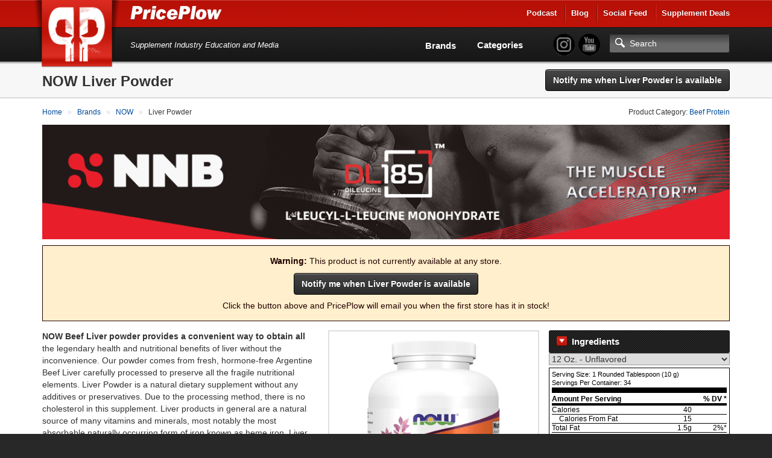

--- FILE ---
content_type: text/html; charset=utf-8
request_url: https://www.priceplow.com/now/liver-powder
body_size: 13321
content:

<!DOCTYPE html>
<html lang="en">

<head>
    <script>(function(w,d,s,l,i){w[l]=w[l]||[];w[l].push({'gtm.start':
    new Date().getTime(),event:'gtm.js'});var f=d.getElementsByTagName(s)[0],
    j=d.createElement(s),dl=l!='dataLayer'?'&l='+l:'';j.async=true;j.src=
    'https://www.googletagmanager.com/gtm.js?id='+i+dl;f.parentNode.insertBefore(j,f);
    })(window,document,'script','dataLayer','GTM-5P5DHQ');</script>
    <meta charset="utf-8"/>
    <title>NOW Liver Powder | News, Reviews, &amp; Prices at PricePlow</title>
    <meta name="description" content="Compare prices and save on NOW Liver Powder! You can shop with confidence - the best deal on Liver Powder by NOW is here at PricePlow!">
    <meta name="viewport" content="width=device-width, initial-scale=1.0"/>
    <!--[if IE]>
    <meta http-equiv="X-UA-Compatible" content="IE=edge" />
    <![endif]-->

      <link rel="stylesheet" href="https://www.priceplow.com/static/gen/css/base.814f731f.css">

    <link rel="apple-touch-icon" href="/static/images/tileicon.png">
    <link rel="icon" href="/static/images/favicon.png">


    <link rel="canonical" href="https://www.priceplow.com/now/liver-powder">

    <meta name="robots" content="index, follow">

    <!--[if IE]><link rel="shortcut icon" href="static/images/favicon.ico"><![endif]-->
    <!-- or, set /favicon.ico for IE10 win -->
    <meta name="msapplication-TileColor" content="#FFF">
    <meta name="msapplication-TileImage" content="/static/images/tileicon.png">

    <!-- for Facebook -->
    <meta property="fb:admins" content="100001030166326" />
    <meta property="fb:app_id" content="260396927397263" />
    <meta property="og:title" content="NOW Liver Powder | News, Reviews, &amp; Prices at PricePlow" />
    <meta property="og:type" content="product.item" />
    <meta property="og:image" content="https://www.priceplow.com/static/images/products/now-liver-powder.png" />
    <meta property="og:url" content="https://www.priceplow.com/now/liver-powder" />
    <meta property="og:description" content="Compare prices and save on NOW Liver Powder! You can shop with confidence - the best deal on Liver Powder by NOW is here at PricePlow!" />

  <meta property="product:brand" content="NOW"/>
  <meta property="product:retailer_item_id" content="1473"/>
  <meta property="product:availability" content="out of stock"/>
  <meta property="product:condition" content="new"/>

    <!-- for Twitter -->
    <meta name="twitter:card" content="summary" />
    <meta name="twitter:title" content="NOW Liver Powder | News, Reviews, &amp; Prices at PricePlow" />
    <meta name="twitter:description" content="Compare prices and save on NOW Liver Powder! You can shop with confidence - the best deal on Liver Powder by NOW is here at PricePlow!" />
    <meta name="twitter:image" content="https://www.priceplow.com/static/images/products/now-liver-powder.png" />

    <!-- Chrome, Firefox OS and Opera -->
    <meta name="theme-color" content="#bf1316">

      <link
        rel="preload"
        href="https://www.priceplow.com/static/images/products/now-liver-powder-large.png"
        as="image"
        />

      <link rel="stylesheet" href="https://www.priceplow.com/static/gen/css/price-history.84411f6c.css">
</head>

<body class="">
<noscript><iframe src="https://www.googletagmanager.com/ns.html?id=GTM-5P5DHQ"
height="0" width="0" style="display:none;visibility:hidden"></iframe></noscript>
<svg aria-hidden="true" style="position: absolute; width: 0; height: 0; overflow: hidden;" version="1.1" xmlns="http://www.w3.org/2000/svg" xmlns:xlink="http://www.w3.org/1999/xlink">
<defs>
<symbol id="icon-price-tag" viewBox="0 0 32 32">
<path d="M0 1.5v12c0 0.825 0.477 1.977 1.061 2.561l14.879 14.879c0.583 0.583 1.538 0.583 2.121 0l12.879-12.879c0.583-0.583 0.583-1.538 0-2.121l-14.879-14.879c-0.583-0.583-1.736-1.061-2.561-1.061h-12c-0.825 0-1.5 0.675-1.5 1.5zM12 9c0 1.657-1.343 3-3 3s-3-1.343-3-3 1.343-3 3-3 3 1.343 3 3z"></path>
</symbol>
<symbol id="icon-zoom-in" viewBox="0 0 32 32">
<path d="M31.008 27.231l-7.58-6.447c-0.784-0.705-1.622-1.029-2.299-0.998 1.789-2.096 2.87-4.815 2.87-7.787 0-6.627-5.373-12-12-12s-12 5.373-12 12 5.373 12 12 12c2.972 0 5.691-1.081 7.787-2.87-0.031 0.677 0.293 1.515 0.998 2.299l6.447 7.58c1.104 1.226 2.907 1.33 4.007 0.23s0.997-2.903-0.23-4.007zM12 20c-4.418 0-8-3.582-8-8s3.582-8 8-8 8 3.582 8 8-3.582 8-8 8zM14 6h-4v4h-4v4h4v4h4v-4h4v-4h-4z"></path>
</symbol>
<symbol id="icon-fire" viewBox="0 0 32 32">
<path d="M10.031 32c-2.133-4.438-0.997-6.981 0.642-9.376 1.795-2.624 2.258-5.221 2.258-5.221s1.411 1.834 0.847 4.703c2.493-2.775 2.963-7.196 2.587-8.889 5.635 3.938 8.043 12.464 4.798 18.783 17.262-9.767 4.294-24.38 2.036-26.027 0.753 1.646 0.895 4.433-0.625 5.785-2.573-9.759-8.937-11.759-8.937-11.759 0.753 5.033-2.728 10.536-6.084 14.648-0.118-2.007-0.243-3.392-1.298-5.312-0.237 3.646-3.023 6.617-3.777 10.27-1.022 4.946 0.765 8.568 7.555 12.394z"></path>
</symbol>
<symbol id="icon-circle-right" viewBox="0 0 32 32">
<path d="M16 0c-8.837 0-16 7.163-16 16s7.163 16 16 16 16-7.163 16-16-7.163-16-16-16zM16 29c-7.18 0-13-5.82-13-13s5.82-13 13-13 13 5.82 13 13-5.82 13-13 13z"></path>
<path d="M11.086 22.086l2.829 2.829 8.914-8.914-8.914-8.914-2.828 2.828 6.086 6.086z"></path>
</symbol>
<symbol id="icon-circle-left" viewBox="0 0 32 32">
<path d="M16 32c8.837 0 16-7.163 16-16s-7.163-16-16-16-16 7.163-16 16 7.163 16 16 16zM16 3c7.18 0 13 5.82 13 13s-5.82 13-13 13-13-5.82-13-13 5.82-13 13-13z"></path>
<path d="M20.914 9.914l-2.829-2.829-8.914 8.914 8.914 8.914 2.828-2.828-6.086-6.086z"></path>
</symbol>
<symbol id="icon-info" viewBox="0 0 32 32">
<path d="M14 9.5c0-0.825 0.675-1.5 1.5-1.5h1c0.825 0 1.5 0.675 1.5 1.5v1c0 0.825-0.675 1.5-1.5 1.5h-1c-0.825 0-1.5-0.675-1.5-1.5v-1z"></path>
<path d="M20 24h-8v-2h2v-6h-2v-2h6v8h2z"></path>
<path d="M16 0c-8.837 0-16 7.163-16 16s7.163 16 16 16 16-7.163 16-16-7.163-16-16-16zM16 29c-7.18 0-13-5.82-13-13s5.82-13 13-13 13 5.82 13 13-5.82 13-13 13z"></path>
</symbol>
<symbol id="icon-link" viewBox="0 0 32 32">
<path d="M13.757 19.868c-0.416 0-0.832-0.159-1.149-0.476-2.973-2.973-2.973-7.81 0-10.783l6-6c1.44-1.44 3.355-2.233 5.392-2.233s3.951 0.793 5.392 2.233c2.973 2.973 2.973 7.81 0 10.783l-2.743 2.743c-0.635 0.635-1.663 0.635-2.298 0s-0.635-1.663 0-2.298l2.743-2.743c1.706-1.706 1.706-4.481 0-6.187-0.826-0.826-1.925-1.281-3.094-1.281s-2.267 0.455-3.094 1.281l-6 6c-1.706 1.706-1.706 4.481 0 6.187 0.635 0.635 0.635 1.663 0 2.298-0.317 0.317-0.733 0.476-1.149 0.476z"></path>
<path d="M8 31.625c-2.037 0-3.952-0.793-5.392-2.233-2.973-2.973-2.973-7.81 0-10.783l2.743-2.743c0.635-0.635 1.664-0.635 2.298 0s0.635 1.663 0 2.298l-2.743 2.743c-1.706 1.706-1.706 4.481 0 6.187 0.826 0.826 1.925 1.281 3.094 1.281s2.267-0.455 3.094-1.281l6-6c1.706-1.706 1.706-4.481 0-6.187-0.635-0.635-0.635-1.663 0-2.298s1.663-0.635 2.298 0c2.973 2.973 2.973 7.81 0 10.783l-6 6c-1.44 1.44-3.355 2.233-5.392 2.233z"></path>
</symbol>
<symbol id="icon-play3" viewBox="0 0 32 32">
<path d="M6 4l20 12-20 12z"></path>
</symbol>
</defs>
</svg>
<div id="main_alert_container"></div>
<div id="js-responsive-element"></div>

<div id="header">
    <div id="menu-wrap">
        <div class="container">
            <div class="row">
                <div class="col-xs-6">
                    <a href="/" id="logo" title="PricePlow Home: We do the Work, You do the Workouts.™"></a>

                    <div id="site-name-wrap" title="PricePlow Home: We do the Work, You do the Workouts.™">
                        <a href="/" id="header-link" title="PricePlow Home: We do the Work, You do the Workouts.™">
                            <span id="snw-in">
                                <span id="site-name"></span>
                            </span>
                        </a>
                    </div>
                </div>
                  <div class="col-xs-6 visible-xs visible-sm" id="header-mobile-features">
                      <form method="get" action="#" id="search-form-md" class="form-inline">
                          <input type="text" class="form-control search-input" aria-label="Search"/>
                          <a href="javascript:;" aria-label="Search" class="btn btn-search-toggle" data-toggle="collapse"
                             data-target="#sm-search-bar" data-overlay="#search-overlay"></a>
                          <a href="javascript:;" aria-label="Navigation Menu" class="btn btn-menu-toggle" data-toggle="collapse"
                             data-target="#main-menu"></a>
                      </form>
                  </div>
                <div class="pull-right hidden-xs hidden-sm">
                    <ul class="login-area-top list-unstyled">
                        <li><a href="https://blog.priceplow.com/podcast" title="Listen to the PricePlow Podcast!" target="_blank" rel="noopener">Podcast</a></li>
                        <li class="deals-menu relative-menu"><a href="https://blog.priceplow.com" title="The PricePlow Blog: Supplement News, Reviews, and Top 10 Lists" target="_blank" rel="noopener">Blog</a>
                            <ul class="bogo-menu">
                                      <li><a href="https://blog.priceplow.com/guides" title="Supplement Guides and Ingredient Research on PricePlow" target="_blank" rel="noopener">Supplement Guides</a></li>
                            </ul>
                        </li>
                        <li><a href="/social" title="PricePlow's Latest Social and Media Activity">Social Feed</a></li>
                        <li class="deals-menu relative-menu"><a href="/deals" title="Our current hot supplement deals, hand-picked by Team PricePlow!">Supplement Deals</a>
                          <ul class="bogo-menu">
                            <li><a href="/deals" title="Supplement Deals on PricePlow - Hand Selected for Hugeness!">Main Deals Page</a></li>
                            <li>- <a href="/deals/bogo" title="Buy One Get One Free Deals at PricePlow!">Buy 1 Get 1 Free</a></li>
                          </ul>
                        </li>
                    </ul>
                </div>
                <!-- .pull-right -->
            </div>
            <!-- .row -->
            <div class="row visible-sm">
                <div class="col-sm-12">
                    <div class="motto-1">
                        Supplement Industry Education and Media
                    </div>
                </div>
            </div>
            <!-- .row -->
        </div>
        <!-- .container -->
    </div>
    <!-- #menu-wrap -->
    <div id="main-menu" class="collapse">
        <div class="container">
            <div class="row" style="margin-right: 0">
                <div class="col-xs-12">
                    <div id="motto-2" class="visible-md visible-lg">
                        Supplement Industry Education and Media
                    </div>
                    <div id="header-right">
                          <div id="pp-header-social">
                              <form method="get" action="/search" id="search-form-lg">
                                <ul class="list-unstyled social-icons" style="display: inline-block;">
                                    <li><a href="https://www.instagram.com/PricePlow" title="Follow @PricePlow on Instagram!" target="_blank" rel="noopener" class="social-instagram"></a></li>
                                    <li><a href="https://www.youtube.com/PricePlow" title="Subscribe to our YouTube Channel!" class="social-youtube" target="_blank" rel="noopener"></a></li>
                                </ul>
                                  <input type="text" name="q" class="form-control search-input visible-md visible-lg" aria-label="Search" placeholder="Search"/>
                                  <input type="submit" style="position: absolute; left: -9999px"/>
                              </form>
                              <ul class="hidden-md hidden-lg mobile-blog-links">
                                <li><a href="https://blog.priceplow.com" title="The PricePlow Blog: Supplement News, Reviews, and Interviews" target="_blank" rel="noopener">Blog</a>
                                  <ul>
                                        <li><a href="https://blog.priceplow.com/guides" title="Supplement Guides and Ingredient Research on PricePlow" target="_blank" rel="noopener">Supplement Guides</a></li>
                                  </ul>
                                </li>
                                <li class="hidden-sm hidden-xs"><a href="https://blog.priceplow.com/podcast" title="Listen to the PricePlow Podcast!" target="_blank" rel="noopener">Podcast</a></li>
                              </ul>
                          </div>

                        <div id="header-nav-wrap">
                            <div id="header-nav">
                                <ul class="list-unstyled">
                                    <li class="hidden-md hidden-lg"><a href="https://blog.priceplow.com/podcast" title="Subscribe to the PricePlow Podcast!">PricePlow Podcast</a></li>
                                    <li class="hidden-md hidden-lg"><a href="/social" title="PricePlow's Latest Social and Media Activity">Social Media Feed</a></li>
                                    <li><a href="/brands" title="See all Brands on PricePlow - Over 1200 of them!">Brands</a></li>
                                    <li><a href="/categories" title="See all Categories on PricePlow! We're *crazy* about organization!">Categories</a></li>
                                    <li class="hidden-md hidden-lg"><a href="/deals" title="See the current hot deals on PricePlow">Deals</a>
                                      <ul>
                                        <li><a href="/deals/bogo" title="Buy One Get One Free Deals!">BOGO Offers</a></li>
                                      </ul>
                                    </li>
                                </ul>
                            </div>
                            <!-- #header-nav -->
                        </div>
                        <!-- #header-nav-wrap -->
                    </div>
                    <!-- #header-right -->
                </div>
                <!-- .col-xs-12 -->
            </div>
            <!-- .row -->
        </div>
        <!-- .container -->
    </div>
    <!-- #main-menu -->
</div>
<!-- #header -->

  <!-- Mobile version search + overlay for it -->
  <div class="mobile-overlay fade out" id="search-overlay" data-toggle="collapse" data-target="#sm-search-bar"></div>
  <div id="sm-search-bar" class="collapse">
      <div id="sm-search-bar-in">
          <form method="get" action="https://www.priceplow.com/search">
              <div class="container">
                  <div class="row">
                      <div class="col-xs-12">
                          <div id="sm-search-bar-input-wrap"><input type="text" name="q" class="form-control search-input" aria-label="Search" placeholder="Search..."/></div>
                      </div>
                      <!-- <div id="sm-search-bar-submit-wrap">
                          <button type="submit" class="btn btn-danger">Search</button>
                      </div> -->
                      <input type="submit" style="position: absolute; left: -9999px"/>
                  </div>
                  <!-- .row -->
              </div>
              <!-- .container -->
          </form>
      </div>
      <!-- #sm-search-bar-in -->
  </div>
  <!-- #sm-search-bar -->

  <div itemscope itemtype="http://schema.org/Product" id="https://www.priceplow.com/now/liver-powder">
    <meta itemprop="sku" content="product-1473">
    <div id="category-caption" class="product-caption">
        <div class="container" data-mpid="1473">
            <div class="row">
                <div class="col-xs-12" id="cat-cap-top">
                    <div id="cat-cap-top-in" class="clearfix">
                        <meta itemprop="brand" content="NOW">
                        <h1><span itemprop="name">NOW Liver Powder</span></h1>
                        <div class="cat-cap-product-header" id="cat-cap-bottom">
                            <ul class="list-inline">
                                <li>
                                        <button id="" data-path="/now/liver-powder" data-id="1473" data-name="NOW Liver Powder" title="Click here to get emailed when it&#39;s in stock!" class="btn monitor_product btn-black" style="">Notify me when Liver Powder is available</button>



                                </li>
                            </ul>
                        </div>
                        <!-- #cat-cap-bottom -->
                    </div>
                    <!-- #cat-cap-top-in -->
                </div>
                <!-- .col-xs-12 -->
            </div>
            <!-- .row -->
        </div>
        <!-- .container -->
    </div> <!-- #category-caption -->
    <div class="subpage-wrap product-subpage">
            <div class="container" id="product-top-container">
                <div class="row">
                    <div class="col-xs-12">
                        <div class="breadcrumbs clearfix">
                            <div class="pull-left">
                              <ol itemscope itemtype="https://schema.org/BreadcrumbList" class="breadcrumb-list">
    <li itemprop="itemListElement" itemscope itemtype="https://schema.org/ListItem">
            <a itemprop="item" href="https://www.priceplow.com/" title="">
        <span itemprop="name">Home</span>
    </a>


      <meta itemprop="position" content="1" />
    </li>
    <li itemprop="itemListElement" itemscope itemtype="https://schema.org/ListItem">
            <a itemprop="item" href="https://www.priceplow.com/brands" title="">
        <span itemprop="name">Brands</span>
    </a>


      <meta itemprop="position" content="2" />
    </li>
    <li itemprop="itemListElement" itemscope itemtype="https://schema.org/ListItem">
          <a itemprop="item" href="https://www.priceplow.com/now" title="">
        <span itemprop="name">NOW</span>
    </a>

      <meta itemprop="position" content="3" />
    </li>
    <li itemprop="itemListElement" itemscope itemtype="https://schema.org/ListItem">
              <span itemprop="name">Liver Powder</span>

      <meta itemprop="position" content="4" />
    </li>
</ol>

                            </div>
                            <div class="pull-right hidden-xs">
                                Product Category: <a href="/beef-protein"  title="Read more about Beef Protein and compare products with PricePlow!">Beef Protein</a>
                            </div>
                        </div>
                        <!-- .breadcrumbs -->

                          <div class="responsive-frame">
    <iframe src="/blazon?bid=268&amp;cid=9" frameborder="0" title="Sponsored Content">
    </iframe>
  </div>


                            <div class="product-warning hidden-xs">
        <p><strong>Warning:</strong> This product is not currently available at any store.</p>
            <button id="" data-path="/now/liver-powder" data-id="1473" data-name="NOW Liver Powder" title="Click here to get emailed when it&#39;s in stock!" class="btn monitor_product btn-black center" style="margin-bottom:8px;">Notify me when Liver Powder is available</button>


        <p>Click the button above and PricePlow will email you when the first store has it in stock!</p>
    </div>

                    </div>
                </div>

                <div class="row content-row">
                  <div class="col-xs-12 text-content">
                      <div id="product-flex-container">
                        <div id="featured-product-container" class="visible-xs hidden-sm hidden-md hidden-lg">
                                <div  class=" featured-product product-ad">
      <div class="product-ad-in">
        <div class="pad-picture">
          <meta itemprop="image" content="https://www.priceplow.com/static/images/products/now-liver-powder-large.png">
          

  <img src="https://www.priceplow.com/static/images/products/now-liver-powder-large.png" width="220" height="433" alt=""  />

            <div class="image-overlay">
      <div class="island">
        <div class="title">NOW Liver Powder</div>
        <a href="https://www.priceplow.com/static/images/products/now-liver-powder.png" class="magnify" data-image-url="https://www.priceplow.com/static/images/products/now-liver-powder.png" data-caption="NOW Liver Powder" data-product-url="https://www.priceplow.com/now/liver-powder" data-product-name="NOW Liver Powder" data-product-id="1473" data-outgoing-url="" data-show-product-link="0" title="NOW Liver Powder"><svg role="img" class="icon icon-zoom-in" aria-label="Zoom In" alt="Zoom In">
    <title>Zoom In</title>
    <use xlink:href="#icon-zoom-in"></use>
  </svg></a>
      </div>
  </div>

        </div>
        <div class="pad-links">
          <div class="text-center">
              <p style="margin: 0 0 4px 0">NOW Liver Powder</p>
          </div>
        </div>
      </div>
      <!-- .product-ad-in -->
      <div class="product-ad-share">
        <div class="product-share-button" title="Click here to Share this page with friends!" data-toggle="modal" href="https://www.priceplow.com/user/share/product/1473" data-target="#modal_share_box"></div>
      </div>
    </div>
    <!-- .product-ad -->

                        </div>


                            <div itemprop="offers" itemscope itemtype="http://schema.org/AggregateOffer">
                              <link itemprop="availability" href="http://schema.org/OutOfStock">
                              <meta itemprop="lowPrice" content="10.59">
                              <meta itemprop="highPrice" content="15.56">
                              <meta itemprop="priceCurrency" content="USD">
                            </div>
 




                        <div id="nutrition-container">
                              <div class="toc-header" data-toggle="collapse" data-target=".nutrition-inner-container"><span>Ingredients</span></div>
                              <div class="nutrition-inner-container collapse in">
                                <select id="nutrition_label_selector" aria-label="Select Nutrition Label">
                                       <option value="12 Oz. - Unflavored">12 Oz. - Unflavored</option>
                                </select>

                                       <div class="nutrition-label" data-variation="12 Oz. - Unflavored" style="display: none">
        <table>
            <colgroup>
                <col class="ing-col">
                <col class="amount-col">
                <col class="dv-col">
            </colgroup>
            <tbody>
                <tr class="label-serving-size">
                    <td colspan="3">Serving Size: 1 Rounded Tablespoon (10 g)</td>
                </tr>
                <tr class="label-servings">
                    <td colspan="3">Servings Per Container: 34</td>
                </tr>
                <tr>
                    <td colspan="3" class="line-above-thick"></td>
                </tr>
                <tr>
                    <td class="per-serving-label"><strong>Amount Per Serving</strong></td>
                    <td colspan="2" class="dv-label dv"><strong>% DV *</strong></td>
                </tr>

                    <tr>
                        <td colspan="3" class="line-above-thin"></td>
                    </tr>
                    <tr>
                        <td colspan="3" ></td>
                    </tr>
                    <tr>
                        <td colspan="3" class="line-above-thin"></td>
                    </tr>
                    <tr>
                        <td colspan="3" ></td>
                    </tr>
                    <tr>
                        <td colspan="3" class="line-above-thin"></td>
                    </tr>
                    <tr>
                        <td colspan="3" ></td>
                    </tr>
                    <tr>
                        <td colspan="3" class="line-above-thin"></td>
                    </tr>
                    <tr>
                        <td colspan="1" >Calories</td>
                            <td class="amount">40</td>
                            <td class="dv"></td>
                    </tr>
                    <tr>
                        <td colspan="3" class="line-above-thin"></td>
                    </tr>
                    <tr>
                        <td colspan="1" class="indent">Calories From Fat</td>
                            <td class="amount">15</td>
                            <td class="dv"></td>
                    </tr>
                    <tr>
                        <td colspan="3" class="line-above-thin"></td>
                    </tr>
                    <tr>
                        <td colspan="1" >Total Fat</td>
                            <td class="amount">1.5g</td>
                            <td class="dv">2%*</td>
                    </tr>
                    <tr>
                        <td colspan="3" class="line-above-thin"></td>
                    </tr>
                    <tr>
                        <td colspan="1" class="indent">Trans Fat</td>
                            <td class="amount">0g</td>
                            <td class="dv">†</td>
                    </tr>
                    <tr>
                        <td colspan="3" class="line-above-thin"></td>
                    </tr>
                    <tr>
                        <td colspan="1" >Cholesterol</td>
                            <td class="amount">8.5mg</td>
                            <td class="dv">3%</td>
                    </tr>
                    <tr>
                        <td colspan="3" class="line-above-thin"></td>
                    </tr>
                    <tr>
                        <td colspan="1" >Protein</td>
                            <td class="amount">7g</td>
                            <td class="dv">14%*</td>
                    </tr>
                    <tr>
                        <td colspan="3" class="line-above-thin"></td>
                    </tr>
                    <tr>
                        <td colspan="1" >Niacin (Vitamin B3)</td>
                            <td class="amount">0.1mg</td>
                            <td class="dv">1%</td>
                    </tr>
                    <tr>
                        <td colspan="3" class="line-above-thin"></td>
                    </tr>
                    <tr>
                        <td colspan="1" >Vitamin B6</td>
                            <td class="amount">5mg</td>
                            <td class="dv">250%</td>
                    </tr>
                    <tr>
                        <td colspan="3" class="line-above-thin"></td>
                    </tr>
                    <tr>
                        <td colspan="1" >Vitamin B12</td>
                            <td class="amount">0.2mcg</td>
                            <td class="dv">3%</td>
                    </tr>
                    <tr>
                        <td colspan="3" class="line-above-thin"></td>
                    </tr>
                    <tr>
                        <td colspan="1" >Iron</td>
                            <td class="amount">0.6mg</td>
                            <td class="dv">3%</td>
                    </tr>
                    <tr>
                        <td colspan="3" class="line-above-thin"></td>
                    </tr>
                    <tr>
                        <td colspan="3" ></td>
                    </tr>
                    <tr>
                        <td colspan="3" class="line-above-thin"></td>
                    </tr>
                    <tr>
                        <td colspan="3" ></td>
                    </tr>
                    <tr>
                        <td colspan="3" class="line-above-thin"></td>
                    </tr>
                    <tr>
                        <td colspan="3" ></td>
                    </tr>
                    <tr>
                        <td colspan="3" class="line-above-thin"></td>
                    </tr>
                    <tr>
                        <td colspan="1" >Beef Liver Powder (Argentine, Low Heat)(Desiccated)</td>
                            <td class="amount">10g</td>
                            <td class="dv">†</td>
                    </tr>
                    <tr>
                        <td colspan="3" class="line-above-thin"></td>
                    </tr>
                    <tr>
                        <td colspan="3" ></td>
                    </tr>
                    <tr>
                        <td colspan="3" class="line-above-thin"></td>
                    </tr>
                    <tr>
                        <td colspan="3" ></td>
                    </tr>
                    <tr>
                        <td colspan="3" class="line-above-thin"></td>
                    </tr>
                    <tr>
                        <td colspan="3" ></td>
                    </tr>

                <tr>
                    <td colspan="3" class="line-above-thick"></td>
                </tr>
            </tbody>
            <tbody class="footnotes">
                <tr>
                    <td colspan="3" class="dv-footnote">
                        * % Daily Value (DV) is based on a 2,000 calorie diet. Your daily values may be higher or lower based on your calorie needs.
                        <br>
                        † Daily Value (DV) not established.
                    </td>
                </tr>
                    <tr>
                        <td colspan="3">
                            <strong>Other Ingredients:</strong><br>
                                <p>None</p>
                        </td>
                    <tr>

                    <tr>
                        <td colspan="3">
                            <strong>Directions:</strong><br>
                                <p>As a dietary supplement, take one rounded tablespoon daily mixed in tomato or vegetable juice, or other liquid.</p>
                        </td>
                    </tr>

                    <tr>
                        <td colspan="3">
                            <strong>Warnings:</strong><br>
                                <p>Accidental overdose of iron-containing products is a leading cause of fatal poisoning in children under 6. Keep this product out of reach of children. In case of accidental overdose, call a doctor or Poison Control Center immediately.</p>
                        </td>
                    </tr>
            </tbody>
        </table>
    </div>

                              </div>
                        </div>


                          <div id="under-nutrition-container">
                                <div class="price-history-image center">
                                    <a href="#price-history" title="See the price history changes over time!">
                                        <img loading="lazy" src="/static/images/price-history.png" alt="Price History Graph"/>
                                    </a>
                                </div>
                          </div>



                        <div id="product-videos-container">
                                <div  class="hidden-xs featured-product product-ad">
      <div class="product-ad-in">
        <div class="pad-picture">
          <meta itemprop="image" content="https://www.priceplow.com/static/images/products/now-liver-powder-large.png">
          

  <img src="https://www.priceplow.com/static/images/products/now-liver-powder-large.png" width="220" height="433" alt=""  />

            <div class="image-overlay">
      <div class="island">
        <div class="title">NOW Liver Powder</div>
        <a href="https://www.priceplow.com/static/images/products/now-liver-powder.png" class="magnify" data-image-url="https://www.priceplow.com/static/images/products/now-liver-powder.png" data-caption="NOW Liver Powder" data-product-url="https://www.priceplow.com/now/liver-powder" data-product-name="NOW Liver Powder" data-product-id="1473" data-outgoing-url="" data-show-product-link="0" title="NOW Liver Powder"><svg role="img" class="icon icon-zoom-in" aria-label="Zoom In" alt="Zoom In">
    <title>Zoom In</title>
    <use xlink:href="#icon-zoom-in"></use>
  </svg></a>
      </div>
  </div>

        </div>
        <div class="pad-links">
          <div class="text-center">
              <p style="margin: 0 0 4px 0">NOW Liver Powder</p>
          </div>
        </div>
      </div>
      <!-- .product-ad-in -->
      <div class="product-ad-share">
        <div class="product-share-button" title="Click here to Share this page with friends!" data-toggle="modal" href="https://www.priceplow.com/user/share/product/1473" data-target="#modal_share_box"></div>
      </div>
    </div>
    <!-- .product-ad -->




                            <div id="description-container" class="text-content">
                                  <div class="visible-xs" id="home-bottom-mobile-nav" style="margin:0;">
                                    <ul class="list-unstyled sm-content-expander" style="margin:0 10px;">
                                      <li style="margin:0;">
                                        <a href="#" class="overview-toggle hbmn-posts" title="Click Here to read about Liver Powder"><span>Click here to read about Liver Powder</span></a>
                                      </li>
                                    </ul>
                                  </div>
                                <div class="product-description hidden-xs" id="hidden-content" itemprop="description">
                                  <div> <strong>NOW Beef Liver powder provides a convenient way to obtain all</strong> the legendary health and nutritional benefits of liver without the inconvenience. Our powder comes from fresh, hormone-free Argentine Beef Liver carefully processed to preserve all the fragile nutritional elements. Liver Powder is a natural dietary supplement without any additives or preservatives. Due to the processing method, there is no cholesterol in this supplement. Liver products in general are a natural source of many vitamins and minerals, most notably the most absorbable naturally occurring form of iron known as heme iron. Liver products are also an excellent source of Vitamin B-12, Folic Acid and iron. Enjoy the results!<ul><li>Argentine Beef</li><li>Superfood</li><li>Low Heat, Desiccated</li><li>Non-Defatted</li></ul> </div>
                                </div>
                            </div>
                        </div>

                    </div> <!-- #product-flex-container -->
                  </div> <!-- .col-xs-12 -->
                </div>  <!-- .row -->
            </div> <!-- .container -->

        <div class="container">
              <div class="product-warning visible-xs">
        <p><strong>Warning:</strong> This product is not currently available at any store.</p>
            <button id="" data-path="/now/liver-powder" data-id="1473" data-name="NOW Liver Powder" title="Click here to get emailed when it&#39;s in stock!" class="btn monitor_product btn-black center" style="margin-bottom:8px;">Notify me when Liver Powder is available</button>


        <p>Click the button above and PricePlow will email you when the first store has it in stock!</p>
    </div>

        </div>

        <div class="price-comparison-wrap" id="price-comparison">
          <div id="price-comparison-x" class="section-anchor"></div>
          <div class="container">
            <div class="price-comparison-in">
              <div class="row">
                <div class="col-xs-12">
 		  <a name="disclosure"></a>
                  <ul class="outgoing-search-stores">
                    <li>
                      <p>Search for NOW Liver Powder on Amazon.com</p>
                      <p><a href="/out/amazon/1473" target="_blank" rel="noopener" title="Search for NOW Liver Powder on Amazon.com"><img src="/static/images/stores/amazoncom-small.jpg" alt="Search for NOW Liver Powder on Amazon.com" title="Click here to Search for NOW Liver Powder on Amazon.com"/></a></p>
                    </li>
                    <li>
                      <p><a href="/out/ebay/1473" target="_blank" rel="noopener" title="Search for NOW Liver Powder on eBay">Search for NOW Liver Powder on eBay</p>
                      <p><img src="/static/images/stores/ebaycom-small.png" alt="Search for NOW Liver Powder on eBay" title="Click here to Search for NOW Liver Powder on eBay"/></a></p>
                    </li>
                  </ul>
		<h3>Statement of Disclosure</h3>
			<div style="margin-left: 3%;">
                          <p>PricePlow relies on pricing from stores with which we have a business relationship. We work hard to keep pricing current, but it is possible that you might find a better offer on your own. Additional shipping and taxes may apply. Data may be mismatched or out of date. Prices may be converted from non-USD currencies (denoted by <span><sup class="non-usd">†</sup></span>) and may not reflect current exchange rates.
 Prices may reflect coupon-based pricing (denoted by the <span><svg role="img" class="icon icon-price-tag " aria-label="Example coupon icon" alt="Example coupon icon">
    <title>Example coupon icon</title>
    <use xlink:href="#icon-price-tag"></use>
  </svg></span> icon).</p>
			  <p>If you run an online retail store with a diverse product list, contact us to learn how to get listed.</p>
			</div>
                  <div class="pcw-bottom clearfix">
                    <div class="pcw-bottom-text">
                      <strong>Looking for a lower price? Sign up for price drops</strong>
                      <br />
                      We'll notify you as soon as the price drops.
                    </div>
                    <div class="pcw-bottom-btn">
                          <button id="" data-path="/now/liver-powder" data-id="1473" data-name="NOW Liver Powder" title="Click here to get emailed when it&#39;s in stock!" class="btn monitor_product btn-danger" style="">Notify me when Liver Powder is available</button>


                    </div>
                  </div>

                  <div id="price-history">
                    <div class="row">
                      <div class="col-xs-12">
                        <h2>Price History</h2>
                        <p><small><em>*Note: Amazon Data is not used in PricePlow's price history graphs.</em></small></p>
                        <div class="price-history-tooltip" style="display: none">
                          <table>
                            <thead>
                              <th width="60%"></th>
                              <th width="40%" class="text-right"></th>
                            </thead>
                            <tbody>
                                <tr>
                                    <td colspan="2" class="date text-center"></td>
                                </tr>
                                <tr data-size="12 Oz.">
                                  <td class="size"><span class="line-color"></span> 12 Oz.</td>
                                  <td class="current-price text-right"></td>
                                </tr>
                                <tr data-size="340 Grams">
                                  <td class="size"><span class="line-color"></span> 340 Grams</td>
                                  <td class="current-price text-right"></td>
                                </tr>
                            </tbody>
                          </table>
                        </div>
                        <div class="price-history-chart"></div>
                        <ul class="price-history-legend">
                            <li data-size="12 Oz."><span class="line-color"></span> 12 Oz.</li>
                            <li data-size="340 Grams"><span class="line-color"></span> 340 Grams</li>
                        </ul>

                        <h3>Historic Prices</h3>
                        <table class="historic-prices">
                          <thead>
                            <th width="30%" class="text-left">Size</th>
                            <th width="30%" class="text-center">Current</th>
                            <th width="30%" class="text-center">Lowest</th>
                            <th width="10%" class="text-center">Average</th>
                          </thead>
                          <tbody>
                              <tr data-size="12 Oz." class="size-row">
                                <td class="size"><span class="line-color"></span> 12 Oz.</td>
                                <td class="current-price text-center"></td>
                                <td class="lowest-price text-center"></td>
                                <td class="average-price text-center"></td>
                              </tr>
                              <tr data-size="340 Grams" class="size-row">
                                <td class="size"><span class="line-color"></span> 340 Grams</td>
                                <td class="current-price text-center"></td>
                                <td class="lowest-price text-center"></td>
                                <td class="average-price text-center"></td>
                              </tr>
                          </tbody>
                        </table>
                      </div>
                    </div>
                  </div> <!-- #price-history -->
 
                </div> <!-- .col-xs-12 -->
              </div> <!-- .row -->
            </div> <!-- .price-comparison-in -->
          </div> <!-- .container -->
        </div> <!-- .price-comparison-wrap -->
    </div> <!-- .subpage-wrap -->
  </div> <!-- /schema.org itemscope -->

<div class="modal fade bs-modal-sm" id="loginOrRegisterModal" tabindex="-1" role="dialog" aria-labelledby="mySmallModalLabel" aria-hidden="true">
  <div class="modal-dialog modal-sm">
    <div class="modal-content">
      <div class="modal-body">
        <button type="button" class="close" data-dismiss="modal" aria-hidden="true">&times;</button>
        <h4>Sign up for alert notifications</h4>
        <form class="form-horizontal">
          <div id="register_alert_container">
          </div>
          <div class="form-group has-feedback">
            <label class="control-label" for="register-email-input">Email Address</label>
            <input required="" name="email" class="form-control" type="email" placeholder="" id="register-email-input">
            <div class="checkbox" id="get-deal-alerts">
              <input id="get_deal_alerts-checkbox" name="get_deal_alerts" type="checkbox" checked>
              <label for="get_deal_alerts-checkbox">get <a href="/deals" target="_blank" rel="noopener" title="Our favorite deals on the web!">Hot Deal</a> alerts</label>
            </div>
            <div class="checkbox" id="get-blog-alerts">
              <input id="get_blog_alerts-checkbox" name="get_blog_alerts" type="checkbox" checked>
              <label for="get_blog_alerts-checkbox">get <a href="https://blog.priceplow.com/" target="_blank" rel="noopener" title="The PricePlow Blog: Supplement News and Diet Research">New Blog Post</a> alerts</label>
            </div>
            <div class="checkbox" id="get-youtube-alerts">
                <input id="get_youtube_alerts-checkbox" name="get_youtube_alerts" type="checkbox" checked>
                <label for="get_youtube_alerts-checkbox">get <a href="https://www.youtube.com/channel/UCVLKnJW_1-Z5tHmDW1B4g8Q" target="_blank" rel="noopener" title="PricePlow on YouTube">New YouTube Video</a> alerts</label>
            </div>
            <div class="checkbox" id="get-instagram-alerts">
                <input id="get_instagram_alerts-checkbox" name="get_instagram_alerts" type="checkbox" checked>
                <label for="get_instagram_alerts-checkbox">get <a href="https://www.instagram.com/priceplow" target="_blank" rel="noopener" title="PricePlow on Instagram">New Instagram</a> alerts</label>
            </div>
            <div class="checkbox" id="get-tiktok-alerts">
                <input id="get_tiktok_alerts-checkbox" name="get_tiktok_alerts" type="checkbox" checked>
                <label for="get_tiktok_alerts-checkbox">get <a href="https://www.tiktok.com/@PricePlow" target="_blank" rel="noopener" title="PricePlow on TikTok">New TikTok</a> alerts</label>
            </div>
          </div>
          <div class="form-group has-feedback text-center">
            <button id="registerBtn" name="register" class="btn btn-danger">Sign Up</button>
          </div>
          <br>
          <p>
            <em>We'll send notifications for your monitored alerts up to once per day. You may change your alert preferences or opt out at any time. See our <a href="/terms" rel="noopener" target="_blank">Terms of Use</a> and <a href="/privacy" rel="noopener" target="_blank">Privacy Policy</a>.</em>
          </p>
        </form>
      </div>
    </div>
  </div>
</div>

<div class="modal fade modal-share-box" tabindex="-1" role="dialog" aria-labelledby="modalShareBox" aria-hidden="true" id="modal_share_box">
  <div class="modal-dialog">
    <div class="modal-content">
      <div class="modal-body">
        <button type="button" class="close" data-dismiss="modal" aria-hidden="true">&times;</button>
      </div>
    </div>
  </div>
</div>

<div class="modal fade modal-image-overlay" tabindex="-1" role="dialog" aria-labelledby="modalImageOverlay" aria-hidden="true" id="modal_image_lightbox">
  <div class="modal-dialog">
    <div class="modal-content">
      <div class="modal-body">
        <button type="button" class="close" data-dismiss="modal" aria-hidden="true">&times;</button>
        <img class="product-image" src="" />
        <div class="caption"></div>

        <button data-path="" data-id="" data-name="" title="Get Price Alerts" class="btn btn-lg btn-black monitor_product" style="display: none">Get Price Alerts</button>
        <a class="product-link" href="#" target="_blank" rel="noopener" style="display: none"><button class="btn btn-lg btn-black" title="See Product Page">See Product Page</button></a>
        <a class="outgoing-link" href="#" target="_blank" rel="noopener"><button class="btn btn-lg btn-block btn-danger" title="Go to our Deal">Go to Store Deal</button></a>
      </div>
    </div>
  </div>
</div>

<div class="modal fade" tabindex="-1" role="dialog" aria-labelledby="modalAddProductAlert" aria-hidden="true" id="product-alert-modal">
  <div class="modal-dialog">
    <div class="modal-content">
      <div class="modal-body">
      </div>
    </div>
  </div>
</div>

<div class="modal fade" tabindex="-1" role="dialog" aria-labelledby="modalAddDealAlert" aria-hidden="true" id="deal-alert-modal" data-backdrop="static" data-keyboard="false">
  <div class="modal-dialog">
    <div class="modal-content">
      <div class="modal-body">
      </div>
    </div>
  </div>
</div>

<div id="footer">
    <div class="container">
        <div class="row">
            <div class="col-xs-2">
                 <div id="footer-logo"><a href="/" title="Compare Prices on Nutritional Products at PricePlow!"> </a></div>
            </div>
            <div class="col-xs-10 col-sm-4 col-sm-push-6" id="copyright">&copy; ClutchWave Inc, 2026</div>
            <div class="col-xs-12 col-sm-6 col-sm-pull-6" id="footer-motto"><span>We do the Work, You do the Workouts.™</span></div>
        </div>
        <!-- .row -->
        <div class="row">
            <div class="col-xs-12">
                <div id="footer-middle" class="clearfix">
                    <div class="row">
                        <div class="col-md-4 col-md-push-8" id="social-icons">
                            <ul class="list-unstyled">
                                <li><a href="https://twitter.com/PricePlow" title="Follow @PricePlow on Twitter!" class="social-twitter" target="_blank" rel="noopener"></a></li>
                                <li><a href="http://www.pinterest.com/priceplow/" title="Pin us on Pinterest" class="social-pinterest" target="_blank" rel="noopener"></a></li>
                                <li><a href="https://www.instagram.com/PricePlow" title="Follow us on Instagram" class="social-instagram" target="_blank" rel="noopener"></a></li>
                                <li><a href="https://www.tiktok.com/@PricePlow" title="Follow @PricePlow on TikTok!" target="_blank" rel="noopener" class="social-tiktok"></a></li>
                                <li><a href="https://www.youtube.com/PricePlow" title="See our Reviews and News on YouTube!" class="social-youtube" target="_blank" rel="noopener"></a></li>
                            </ul>
                        </div>
                        <!-- .col-md-4 -->
                        <div class="col-md-8 col-md-pull-4" id="footer-menu">
                            <ul class="list-unstyled">
                                <li><a href="/contact" title="Contact PricePlow Support" rel="nofollow">Contact Support</a></li>
                                <li><a href="/about" title="About PricePlow - The Story" rel="nofollow">About Us</a></li>
                                <li><a href="/privacy" title="The PricePlow Privacy Policy" rel="nofollow">Privacy Policy</a></li>
                                <li><a href="/terms" title="PricePlow's Terms of Use" rel="nofollow">Terms of Use</a></li>
                            </ul>
                            <ul class="list-unstyled">
                                <li><a href="/deals" title="Supplement Deals">Deals</a></li>
                                <li><a href="/social" title="PricePlow's Latest Social and Media Activity">Social Feed</a></li>
                                <li><a href="/contract-manufacturers" title="Contract Manufacturers">Contract Manufacturers</a></li>
                                <li><a href="https://discord.priceplow.com" title="Join the PricePlow Discord Community" target="_blank" rel="noopener">Discord</a></li>
                                <li><a href="https://blog.priceplow.com/podcast" title="Subscribe to the PricePlow Podcast!" target="_blank" rel="noopener">PricePlow Podcast</a></li>
                            </ul>
                        </div>
                        <!-- .col-md-8 -->
                    </div>
                    <!-- .row -->
                </div>
                <!-- #footer-middle -->
            </div>
            <!-- .col-xs-12 -->
        </div>
        <!-- .row -->
          <div class="row" id="footer-statement">
              <div class="col-xs-12 col-sm-8 col-sm-push-2">
                  <div class="footer-disclaimer">
                      <p>No statements on this page have been approved by the FDA. Contact a doctor and get written permission
                      before beginning a new diet or using any supplement.</p>
                      <p>Prices, labels, and product availabilities change frequently. We make no guarantee on the accuracy of any of the listings on this site.</p>
                  </div>
              </div>
          </div>
          <!-- .row -->
    </div>
    <!-- .container -->
</div>
<!-- #footer -->

<noscript id="deferred-styles">
    <link rel="stylesheet" href="https://www.priceplow.com/static/gen/css/bootstrap-select.fa766e1c.css">
</noscript>


  <script onload="onPricePlowBaseJSLoaded()" src="https://www.priceplow.com/static/gen/js/base.cabd6915.js" defer></script>

    <script onload="initPricePlowProduct()" src="https://www.priceplow.com/static/gen/js/product.68f9c773.js" defer></script>

  <script>
  function initPricePlowProduct() {
    $(document).ready(function() {
      var price_histories = [{"master_product_id": 1473, "size": "12.0000", "sizeunit": "Oz.", "full_size": "12 Oz.", "price_snapshots": [{"timestamp": "2020-05-23T10:25:20", "price": "10.59", "unit_price": "0.0311", "eff_unit_price": "0.0311"}, {"timestamp": "2020-05-23T22:25:21", "price": "10.59", "unit_price": "0.0360", "eff_unit_price": "0.0360"}, {"timestamp": "2020-05-24T10:25:21", "price": "10.59", "unit_price": "0.8825", "eff_unit_price": "0.8825"}, {"timestamp": "2020-08-26T22:25:19", "price": "10.59", "unit_price": "0.4412", "eff_unit_price": "0.4412"}, {"timestamp": "2020-08-27T18:25:16", "price": "10.59", "unit_price": "0.8825", "eff_unit_price": "0.8825"}, {"timestamp": "2020-09-03T02:25:13", "price": "13.68", "unit_price": "1.1400", "eff_unit_price": "1.1400"}, {"timestamp": "2020-09-18T06:25:13", "price": "15.29", "unit_price": "1.2742", "eff_unit_price": "1.2742"}, {"timestamp": "2020-10-14T02:25:14", "price": "14.44", "unit_price": "1.2035", "eff_unit_price": "1.2035"}, {"timestamp": "2020-10-16T02:25:14", "price": "15.29", "unit_price": "1.2742", "eff_unit_price": "1.2742"}, {"timestamp": "2020-11-06T02:25:14", "price": "15.30", "unit_price": "1.2750", "eff_unit_price": "1.2750"}, {"timestamp": "2020-11-24T14:25:18", "price": "13.60", "unit_price": "1.1333", "eff_unit_price": "1.1333"}, {"timestamp": "2020-12-01T02:25:13", "price": "15.30", "unit_price": "1.2750", "eff_unit_price": "1.2750"}, {"timestamp": "2020-12-25T06:25:14", "price": "13.68", "unit_price": "1.1400", "eff_unit_price": "1.1400"}, {"timestamp": "2020-12-29T02:25:14", "price": "10.59", "unit_price": "0.8825", "eff_unit_price": "0.8825"}, {"timestamp": "2020-12-30T02:25:14", "price": "13.68", "unit_price": "1.1400", "eff_unit_price": "1.1400"}, {"timestamp": "2021-01-06T02:25:13", "price": "10.59", "unit_price": "0.8825", "eff_unit_price": "0.8825"}, {"timestamp": "2021-01-06T22:25:14", "price": "13.68", "unit_price": "1.1400", "eff_unit_price": "1.1400"}, {"timestamp": "2021-01-09T02:25:13", "price": "10.59", "unit_price": "0.8825", "eff_unit_price": "0.8825"}, {"timestamp": "2021-01-14T02:25:13", "price": "13.68", "unit_price": "1.1400", "eff_unit_price": "1.1400"}, {"timestamp": "2021-01-16T02:25:13", "price": "10.59", "unit_price": "0.8825", "eff_unit_price": "0.8825"}, {"timestamp": "2021-01-19T02:25:15", "price": "12.49", "unit_price": "1.0408", "eff_unit_price": "1.0408"}, {"timestamp": "2021-02-27T02:25:21", "price": "15.30", "unit_price": "1.2750", "eff_unit_price": "1.2750"}, {"timestamp": "2021-02-27T06:25:19", "price": "14.03", "unit_price": "1.1693", "eff_unit_price": "1.1693"}, {"timestamp": "2021-03-02T02:25:22", "price": "12.49", "unit_price": "1.0408", "eff_unit_price": "1.0408"}, {"timestamp": "2021-09-11T02:25:16", "price": "15.30", "unit_price": "1.2750", "eff_unit_price": "1.2750"}, {"timestamp": "2021-09-21T02:25:17", "price": "12.49", "unit_price": "1.0408", "eff_unit_price": "1.0408"}, {"timestamp": "2021-10-09T02:25:15", "price": "15.30", "unit_price": "1.2750", "eff_unit_price": "1.2750"}, {"timestamp": "2021-11-26T14:25:15", "price": "13.60", "unit_price": "1.1333", "eff_unit_price": "1.1333"}, {"timestamp": "2021-11-28T02:25:17", "price": "15.30", "unit_price": "1.2750", "eff_unit_price": "1.2750"}, {"timestamp": "2022-01-05T06:25:13", "price": "14.73", "unit_price": "1.2279", "eff_unit_price": "1.2279"}, {"timestamp": "2022-01-15T02:25:13", "price": "15.30", "unit_price": "1.2750", "eff_unit_price": "1.2750"}, {"timestamp": "2022-01-17T02:25:12", "price": "14.73", "unit_price": "1.2279", "eff_unit_price": "1.2279"}, {"timestamp": "2022-01-18T02:25:15", "price": "15.30", "unit_price": "1.2750", "eff_unit_price": "1.2750"}, {"timestamp": "2022-01-20T02:25:15", "price": null, "unit_price": null, "eff_unit_price": null}, {"timestamp": "2022-01-27T02:25:17", "price": "15.30", "unit_price": "1.2750", "eff_unit_price": "1.2750"}, {"timestamp": "2022-03-05T02:25:16", "price": null, "unit_price": null, "eff_unit_price": null}, {"timestamp": "2022-03-11T02:25:14", "price": "15.30", "unit_price": "1.2750", "eff_unit_price": "1.2750"}, {"timestamp": "2022-03-12T02:25:15", "price": null, "unit_price": null, "eff_unit_price": null}, {"timestamp": "2022-03-15T02:25:14", "price": "15.30", "unit_price": "1.2750", "eff_unit_price": "1.2750"}, {"timestamp": "2022-03-23T02:25:16", "price": "12.49", "unit_price": "1.0408", "eff_unit_price": "1.0408"}, {"timestamp": "2022-03-26T02:25:15", "price": "15.30", "unit_price": "1.2750", "eff_unit_price": "1.2750"}, {"timestamp": "2022-03-31T02:25:15", "price": "14.49", "unit_price": "1.2075", "eff_unit_price": "1.2075"}, {"timestamp": "2022-07-01T02:25:18", "price": "13.60", "unit_price": "1.1333", "eff_unit_price": "1.1333"}, {"timestamp": "2022-07-04T02:25:18", "price": "14.49", "unit_price": "1.2075", "eff_unit_price": "1.2075"}, {"timestamp": "2022-11-22T06:25:28", "price": "11.15", "unit_price": "0.9294", "eff_unit_price": "0.9294"}, {"timestamp": "2022-11-22T22:25:30", "price": "14.49", "unit_price": "1.2075", "eff_unit_price": "1.2075"}, {"timestamp": "2022-11-29T02:25:33", "price": "14.30", "unit_price": "1.1915", "eff_unit_price": "1.1915"}, {"timestamp": "2022-12-01T02:25:45", "price": "13.95", "unit_price": "1.1622", "eff_unit_price": "1.1622"}, {"timestamp": "2022-12-03T02:25:35", "price": "14.49", "unit_price": "1.2075", "eff_unit_price": "1.2075"}, {"timestamp": "2022-12-04T02:25:34", "price": "11.15", "unit_price": "0.9294", "eff_unit_price": "0.9294"}, {"timestamp": "2022-12-04T22:25:32", "price": "14.49", "unit_price": "1.2075", "eff_unit_price": "1.2075"}, {"timestamp": "2023-01-14T06:25:30", "price": "14.11", "unit_price": "1.1756", "eff_unit_price": "1.1756"}, {"timestamp": "2023-01-16T06:25:27", "price": "14.49", "unit_price": "1.2075", "eff_unit_price": "1.2075"}, {"timestamp": "2023-03-16T02:25:25", "price": "13.22", "unit_price": "1.1020", "eff_unit_price": "1.1020"}, {"timestamp": "2023-03-21T02:25:32", "price": "14.49", "unit_price": "1.2075", "eff_unit_price": "1.2075"}, {"timestamp": "2023-04-25T02:25:43", "price": "13.86", "unit_price": "1.1550", "eff_unit_price": "1.1550"}, {"timestamp": "2023-04-26T02:25:36", "price": "14.49", "unit_price": "1.2075", "eff_unit_price": "1.2075"}, {"timestamp": "2023-05-02T06:25:32", "price": "13.86", "unit_price": "1.1550", "eff_unit_price": "1.1550"}, {"timestamp": "2023-05-04T06:25:30", "price": "14.49", "unit_price": "1.2075", "eff_unit_price": "1.2075"}, {"timestamp": "2023-06-27T06:25:27", "price": "13.22", "unit_price": "1.1020", "eff_unit_price": "1.1020"}, {"timestamp": "2023-06-27T22:25:28", "price": "13.88", "unit_price": "1.1566", "eff_unit_price": "1.1566"}, {"timestamp": "2023-07-01T06:25:37", "price": "14.49", "unit_price": "1.2075", "eff_unit_price": "1.2075"}, {"timestamp": "2023-07-04T06:25:37", "price": "13.88", "unit_price": "1.1566", "eff_unit_price": "1.1566"}, {"timestamp": "2023-07-06T06:25:33", "price": "14.49", "unit_price": "1.2075", "eff_unit_price": "1.2075"}, {"timestamp": "2023-09-29T02:25:14", "price": "13.01", "unit_price": "1.0838", "eff_unit_price": "1.0838"}, {"timestamp": "2023-09-29T22:25:16", "price": "14.49", "unit_price": "1.2075", "eff_unit_price": "1.2075"}, {"timestamp": "2023-10-03T02:25:34", "price": "13.01", "unit_price": "1.0838", "eff_unit_price": "1.0838"}, {"timestamp": "2023-10-05T02:25:31", "price": "14.49", "unit_price": "1.2075", "eff_unit_price": "1.2075"}, {"timestamp": "2023-10-24T02:25:27", "price": "13.88", "unit_price": "1.1566", "eff_unit_price": "1.1566"}, {"timestamp": "2023-12-26T06:25:17", "price": "14.49", "unit_price": "1.2075", "eff_unit_price": "1.2075"}, {"timestamp": "2024-04-06T06:25:29", "price": "13.09", "unit_price": "1.0909", "eff_unit_price": "1.0909"}, {"timestamp": "2024-04-11T02:25:27", "price": "14.49", "unit_price": "1.2075", "eff_unit_price": "1.2075"}, {"timestamp": "2024-04-13T02:25:31", "price": "13.09", "unit_price": "1.0909", "eff_unit_price": "1.0909"}, {"timestamp": "2024-04-16T02:25:32", "price": "14.49", "unit_price": "1.2075", "eff_unit_price": "1.2075"}, {"timestamp": "2024-04-23T06:25:26", "price": "13.09", "unit_price": "1.0909", "eff_unit_price": "1.0909"}, {"timestamp": "2024-04-25T02:25:29", "price": "14.49", "unit_price": "1.2075", "eff_unit_price": "1.2075"}, {"timestamp": "2024-05-13T02:25:29", "price": "15.56", "unit_price": "1.2968", "eff_unit_price": "1.2968"}, {"timestamp": "2024-06-19T02:25:26", "price": null, "unit_price": null, "eff_unit_price": null}]}, {"master_product_id": 1473, "size": "340.0000", "sizeunit": "Grams", "full_size": "340 Grams", "price_snapshots": [{"timestamp": "2012-11-27T00:38:38", "price": "9.91", "unit_price": "0.0291", "eff_unit_price": "0.0291"}, {"timestamp": "2013-01-16T01:21:20", "price": "11.03", "unit_price": "0.0324", "eff_unit_price": "0.0324"}, {"timestamp": "2013-02-23T07:43:53", "price": "9.39", "unit_price": "0.0276", "eff_unit_price": "0.0276"}, {"timestamp": "2013-07-01T16:08:42", "price": "9.99", "unit_price": "0.0294", "eff_unit_price": "0.0294"}, {"timestamp": "2014-02-11T13:48:24", "price": "14.15", "unit_price": "0.0416", "eff_unit_price": "0.0416"}, {"timestamp": "2014-10-25T21:29:30", "price": "8.89", "unit_price": "0.0261", "eff_unit_price": "0.0261"}, {"timestamp": "2014-12-19T13:59:17", "price": "12.48", "unit_price": "0.0367", "eff_unit_price": "0.0367"}, {"timestamp": "2015-04-01T00:25:28", "price": "7.95", "unit_price": "0.0234", "eff_unit_price": "0.0234"}, {"timestamp": "2015-04-01T16:25:24", "price": "8.89", "unit_price": "0.0261", "eff_unit_price": "0.0261"}, {"timestamp": "2017-06-16T15:25:46", "price": "10.99", "unit_price": "0.0323", "eff_unit_price": "0.0323"}, {"timestamp": "2017-07-04T04:25:25", "price": "12.89", "unit_price": "0.0379", "eff_unit_price": "0.0379"}, {"timestamp": "2017-07-04T08:25:30", "price": "10.99", "unit_price": "0.0323", "eff_unit_price": "0.0323"}, {"timestamp": "2017-10-02T08:25:42", "price": "10.99", "unit_price": "0.0323", "eff_unit_price": "0.0323"}, {"timestamp": "2017-11-27T00:25:43", "price": "12.89", "unit_price": "0.0379", "eff_unit_price": "0.0379"}, {"timestamp": "2017-11-28T04:25:29", "price": "10.99", "unit_price": "0.0323", "eff_unit_price": "0.0323"}, {"timestamp": "2018-10-13T20:25:27", "price": "12.89", "unit_price": "0.0379", "eff_unit_price": "0.0379"}, {"timestamp": "2018-10-14T20:25:32", "price": "10.99", "unit_price": "0.0323", "eff_unit_price": "0.0323"}, {"timestamp": "2018-10-23T20:25:27", "price": "12.89", "unit_price": "0.0379", "eff_unit_price": "0.0379"}, {"timestamp": "2018-10-24T20:25:28", "price": "10.99", "unit_price": "0.0323", "eff_unit_price": "0.0323"}, {"timestamp": "2018-11-10T20:25:35", "price": "12.89", "unit_price": "0.0379", "eff_unit_price": "0.0379"}, {"timestamp": "2018-11-13T00:25:47", "price": "10.99", "unit_price": "0.0323", "eff_unit_price": "0.0323"}, {"timestamp": "2018-12-09T00:25:34", "price": "12.89", "unit_price": "0.0379", "eff_unit_price": "0.0379"}, {"timestamp": "2018-12-10T00:25:34", "price": "10.99", "unit_price": "0.0323", "eff_unit_price": "0.0323"}, {"timestamp": "2019-02-13T20:25:28", "price": "13.92", "unit_price": "0.0409", "eff_unit_price": "0.0409"}, {"timestamp": "2019-02-15T00:25:35", "price": "10.99", "unit_price": "0.0323", "eff_unit_price": "0.0323"}, {"timestamp": "2019-03-01T20:25:30", "price": null, "unit_price": null, "eff_unit_price": null}, {"timestamp": "2019-03-02T20:25:29", "price": "10.99", "unit_price": "0.0323", "eff_unit_price": "0.0323"}, {"timestamp": "2019-03-15T20:25:31", "price": null, "unit_price": null, "eff_unit_price": null}, {"timestamp": "2019-03-16T20:25:30", "price": "10.99", "unit_price": "0.0323", "eff_unit_price": "0.0323"}, {"timestamp": "2019-03-31T20:25:30", "price": null, "unit_price": null, "eff_unit_price": null}, {"timestamp": "2019-04-03T20:25:32", "price": "10.99", "unit_price": "0.0323", "eff_unit_price": "0.0323"}, {"timestamp": "2019-12-18T22:25:31", "price": "10.59", "unit_price": "0.0311", "eff_unit_price": "0.0311"}, {"timestamp": "2020-05-23T10:25:20", "price": null, "unit_price": null, "eff_unit_price": null}]}];
      var sizes = {"12 Oz.": {"available": false, "price": null}, "340 Grams": {"available": false, "price": null}};
      var chart = window.plotPriceHistory('.price-history-chart', price_histories, sizes);
      if (!price_histories.length) {
        $('#price-history').hide();
      }

      function initReadMore() {
        // Collapse the '#product-flex-container' with [Read More] on viewports >= 768px wide.
        if (window.innerWidth >= 768) {
            $('#product-flex-container').readmore({
                embedCSS: false,  // stylize the button ourselves
                collapsedHeight: 520,
                // Add a 40px margin to avoid collapsing blocks that are only
                // slightly larger than collapsedHeight.
                heightMargin: 40,
                speed: 300,
                // html for opening link
                moreLink  : '<div class="js-readless-toggle"><a href="#" title="Read More" class="read-more-btn">&darr; Read more &darr;</a></div>',
                // html for closing link
                lessLink  : '<div class="js-readless-toggle"><a href="#" title="Read Less" class="read-more-btn">&uarr; Read less &uarr;</a></div>',
                afterToggle: function(trigger, element, expanded) {
                    // element is the container (#product-flex-container)
                    if (expanded) {  // [Read More] was clicked and the container was expanded was expanded.
                        // By default Readmore.js sets an exact height, which it
                        // may under-calculate. Let's set the height to 100% to
                        // ensure the container is FULLY expanded.
                        element.height('100%');
                    } else { // [Read Less] was clicked and the container was collapsed.
                        // Scroll 70px above the container to account for the fixed heading.
                        $('html, body').animate( { scrollTop: element.offset().top - 70 }, {duration: 100 } );
                    }
                }
            });
        } else {
          // Destroy [Read More] on viewports < 768px wide to avoid rendering
          // issues when resizing the window from >= 768px to < 768px.
          $('#product-flex-container').readmore('destroy');
        }
      }

      // Initialize [Read More].
      initReadMore();

      // Re-initialize the [Read More] area when the window is resized.
      var resizeTimer;
      $(window).on('resize', function(e) {
        clearTimeout(resizeTimer);
        resizeTimer = setTimeout(function() {
          // the resizing has "stopped"
          requestAnimationFrame(initReadMore);
        }, 250);
      });

      // Toggle the #hidden-content on mobile devices (from readless.js).
      $('.overview-toggle').click(function() {
          $('#hidden-content').toggleClass('hidden-xs');
          return false;
      });

      // Add tooltip disclaimer for Amazon offers.
      $('.amazon-offer-disclaimer').tooltip({
        title: "Product prices and availability are accurate as of the date/time indicated and are subject to change. Any price and availability information displayed on Amazon.com at the time of purchase will apply to the purchase of this product."
      });
    });
  };
  </script>

<script>
  function onPricePlowBaseJSLoaded() {
    var PRICEPLOW_API_KEY = "c155a23c90c044dfae0daaaad70ce43a";
    PricePlowApi.init({baseUrl: 'https://api.priceplow.com/v1/', apiKey: PRICEPLOW_API_KEY});

    // Dispatch a 'priceplow-init' event.
    event = new Event('priceplow-init');
    document.dispatchEvent(event);
  }

  // Load deferred CSS.
  // See: https://developers.google.com/speed/docs/insights/OptimizeCSSDelivery
  var loadDeferredStyles = function() {
    var addStylesNode = document.getElementById("deferred-styles");
    var replacement = document.createElement("div");
    replacement.innerHTML = addStylesNode.textContent;
    document.body.appendChild(replacement)
    addStylesNode.parentElement.removeChild(addStylesNode);
  };
  var raf = window.requestAnimationFrame || window.mozRequestAnimationFrame ||
      window.webkitRequestAnimationFrame || window.msRequestAnimationFrame;
  if (raf) raf(function() { window.setTimeout(loadDeferredStyles, 0); });
  else window.addEventListener('load', loadDeferredStyles);
</script>

</body>
</html>

--- FILE ---
content_type: text/html; charset=utf-8
request_url: https://www.priceplow.com/blazon?bid=268&cid=9
body_size: 607
content:
<!doctype html>
<html style="width: 100%; height: 100%; max-height: 100%">
  <head>
    <meta name="robots" content="noindex">
    <style>
    </style>
  </head>
  <body style="width: 100%; height: 100%; margin: 0">
    <div class="pp-responsive-img-container "
     data-images-metadata="{&#34;https://blog.priceplow.com/wp-content/uploads/dl185-wide-2.png&#34;: {&#34;outgoing_url&#34;: &#34;https://blog.priceplow.com/industry-news/nnb-nutrition-ramps-dileucine&#34;, &#34;link_title&#34;: &#34;NNB Nutrition DL185 Dileucine Peptide&#34;, &#34;image_alt&#34;: &#34;NNB Nutrition DL185 Dileucine Peptide&#34;, &#34;caption&#34;: &#34;NNB Nutrition DL185 Dileucine Peptide&#34;, &#34;coupon_data_url&#34;: &#34;&#34;, &#34;open_in_new_tab&#34;: false}, &#34;https://blog.priceplow.com/wp-content/uploads/dl185-wide-1.png&#34;: {&#34;outgoing_url&#34;: &#34;https://blog.priceplow.com/industry-news/nnb-nutrition-ramps-dileucine&#34;, &#34;link_title&#34;: &#34;NNB Nutrition DL185 Dileucine Peptide&#34;, &#34;image_alt&#34;: &#34;NNB Nutrition DL185 Dileucine Peptide&#34;, &#34;caption&#34;: &#34;NNB Nutrition DL185 Dileucine Peptide&#34;, &#34;coupon_data_url&#34;: &#34;&#34;, &#34;open_in_new_tab&#34;: false}}"
     style="height: 100%"
     data-spot-id="1">
    <style>
      .pp-responsive-img-container img {
        display: block;
        margin-left: auto;
        margin-right: auto;
        pointer-events: auto;
        max-width: 100%;
        height: auto;
        max-height: 100%;
      }

      .pp-responsive-img-container figure {
        width: 100%;
        height: 100%;
        margin: 0;
        pointer-events: none;
      }

      .pp-responsive-img-container figcaption {
        pointer-events: auto;
        text-align: center;
      }

      @media (max-width: 1299px) {
        .pp-responsive-img-container img.stretch {
          width: 100% !important;
          height: 100% !important;
          object-fit: fill;
          max-width: 1000px;
        }
      }
    </style>
    <figure>
      <a href="https://blog.priceplow.com/industry-news/nnb-nutrition-ramps-dileucine"
         title="NNB Nutrition DL185 Dileucine Peptide"
>
          <picture>

    <source srcset="https://blog.priceplow.com/wp-content/uploads/dl185-wide-1.png" media="(min-width: 550px)" />

  <img class=""
       src="https://blog.priceplow.com/wp-content/uploads/dl185-wide-1.png"
       alt="NNB Nutrition DL185 Dileucine Peptide">
</picture>

      </a>
    </figure>
  </div>


      <script src="https://www.priceplow.com/static/gen/js/blazon.4f76e3ab.js" async></script>
  </body>
  <script>
    (function() {
        window.parent.postMessage('BlazonLoaded', '*');
    })();
  </script>
</html>